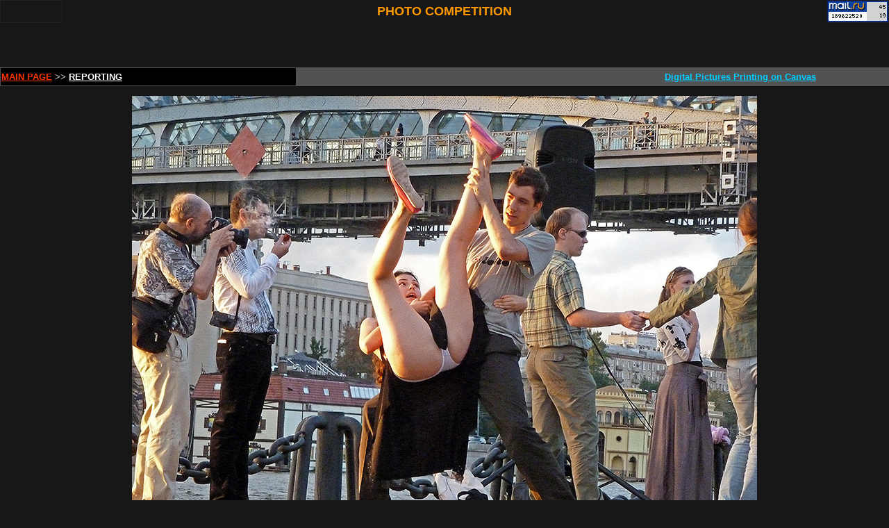

--- FILE ---
content_type: text/html
request_url: http://photokonkurs.com/comments.php?pid=369898&voteres=1
body_size: 21707
content:
	<script language='Javascript'>
	//<!--
	function ShowHide(id){
		var itm;
		if ( itm = document.all[id] ){
			if (itm.style.display == "none"){itm.style.display = "";}
			else{itm.style.display = "none";}
			}
		}
	//-->
	</script>
	<!-- template = templates/comments/report1.tmpl.en --><html>

<head>
<title>PHOTO COMPETITION, PHOTOGRAPHIC COMPETITION, FOTO, PHOTO, CONTEST, "REPORTING" CATEGORY</title>
<META content="PHOTO COMPETITION, PHOTOGRAPHIC COMPETITION, FOTO, PHOTO, CONTEST, HISTIRY REPORTING, REPORT" name=keywords>
<META content="Photo Competition. The winners receive big money prizes - 100's US dollars" name=description>
<meta http-equiv="Content-Type" content="text/html; charset=windows-1251">

<style type=text/css>
img {border: 0;}
A:link img {BORDER-RIGHT: #222222 1px solid; BORDER-TOP: #222222 1px solid; BORDER-LEFT: #222222 1px solid; BORDER-BOTTOM: #222222 1px solid;}
body {margin:0; background: #171717;}
.celll {width: 16%; border: 1; solid #000000; background: #232323; text-align: center; margin: 0; padding: 0; vertical-align: top;}
.topdiv {background: #333333; border: 1; solid #FFFFFF; color: #616161;}
.maintab {border: 1px; width: 900px; cellpadding: 2; cellspacing: 1; bordercolor: #171717;}
A {text-decoration: none; color: #FFFFFF;}
A:hover {color: #FF9900; text-decoration: underline;}
A:hover img {BORDER-RIGHT: #FF9900 1px solid; BORDER-TOP: #FF9900 1px solid; BORDER-LEFT: #FF9900 1px solid; BORDER-BOTTOM: #FF9900 1px solid}
.input {background-color : #FFFFFF; height: 18px;color : 000000; cursor:hand; font-size:10px; font-family: Verdana, Arial, Helvetica;}
body {scrollbar-face-color: #595959; scrollbar-track-color: #333333; font-size:9pt; font-family: verdana,arial,sans-serif; }
ol {font-size:9pt; font-family:verdana,arial,sans-serif; list-style-position: outside;}
td {font-size:8pt; font-family: verdana,arial,sans-serif; }
</style>



<script language="JavaScript" type="text/javascript">
<!--
function changebg(color)
{
    document.bgColor = color;
}
//-->
</script>


<SCRIPT 
language=javascript>
setInterval("window.status='PHOTOKONKURS.COM'",10);
</SCRIPT>

<script language="javascript" type="text/javascript">
<!--
function showpic() {
		var tooltip = window.open('', '_blank', 'scrollbars=yes,menubar=no,width='+screen.width+',height=100'+screen.height);

        tooltip.document.writeln('<br>');
        tooltip.document.writeln('<html><head><title>Dmitry Morkin Свободный танец</title>');
		tooltip.document.writeln('</head><body bgcolor="#f8f8ff" id="bbb">');
		tooltip.document.writeln('<CENTER><img src="uploads/img/2013-12-10/REPORTING/369898.jpg" alt="Dmitry Morkin Свободный танец" border=0> </CENTER>');
		tooltip.document.writeln('<table width="439" border=0 align=center cellpadding=0 cellspacing=2 hight=15>');
		tooltip.document.writeln('<tr>');
		tooltip.document.writeln('<td width=45 bgcolor="#FFFFFF" onmouseover="bbb.style.backgroundColor=\'#FFFFFF\'">&nbsp;</td>');
        tooltip.document.writeln('<td width=45 bgcolor="#E5E5E5" onmouseover="bbb.style.backgroundColor=\'#E5E5E5\'">&nbsp;</td>');
        tooltip.document.writeln('<td width=45 bgcolor="#CCCCCC" onmouseover="bbb.style.backgroundColor=\'#CCCCCC\'">&nbsp;</td>');
        tooltip.document.writeln('<td width=45 bgcolor="#B3B3B3" onmouseover="bbb.style.backgroundColor=\'#B3B3B3\'">&nbsp;</td>');
        tooltip.document.writeln('<td width=45 bgcolor="#999999" onmouseover="bbb.style.backgroundColor=\'#999999\'">&nbsp;</td>');
        tooltip.document.writeln('<td width=45 bgcolor="#808080" onmouseover="bbb.style.backgroundColor=\'#808080\'">&nbsp;</td>');
        tooltip.document.writeln('<td width=45 bgcolor="#666666" onmouseover="bbb.style.backgroundColor=\'#666666\'">&nbsp;</td>');
        tooltip.document.writeln('<td width=45 bgcolor="#4D4D4D" onmouseover="bbb.style.backgroundColor=\'#4D4D4D\'">&nbsp;</td>');
        tooltip.document.writeln('<td width=45 bgcolor="#333333" onmouseover="bbb.style.backgroundColor=\'#333333\'">&nbsp;</td>');
        tooltip.document.writeln('<td width=45 bgcolor="#1A1A1A" onmouseover="bbb.style.backgroundColor=\'#1A1A1A\'">&nbsp;</td>');
        tooltip.document.writeln('<td width=45 bgcolor="#000000" onmouseover="bbb.style.backgroundColor=\'#000000\'">&nbsp;</td>');
		tooltip.document.writeln('<td><a href="javascript:void(null);" onclick="window.close();"><img src="http://www.photokonkurs.com/close.gif" alt="Close the window" border=0></a></td>');
		tooltip.document.writeln('</tr></table></body></html>');
}
//-->
</script>
</head>
<body bgcolor="#171717" text="#CCCCCC"  link="#FFFFFF" vlink="#FFFFFF" alink="#FF9900" leftmargin="0" topmargin="0" marginwidth="0" marginheight="0">
<div align="center"> 
  <TABLE width="100%"  border="0" align="center" cellpadding="0" cellspacing="0" bordercolor="#333333">
    <tr bordercolor="#171717" bgcolor="#171717"> 
      <td width="10%" height="30" align="center" valign="middle" class="footer"> 
        <div align="left"><font color="#FFFFFF" size="3"> 
          <!--LiveInternet counter-->
          <script language="JavaScript"><!--
document.write('<a href="http://www.liveinternet.ru/click" '+
'target=_blank><img src="http://counter.yadro.ru/hit?t11.6;r'+
escape(document.referrer)+((typeof(screen)=='undefined')?'':
';s'+screen.width+'*'+screen.height+'*'+(screen.colorDepth?
screen.colorDepth:screen.pixelDepth))+';u'+escape(document.URL)+
';'+Math.random()+
'" title="LiveInternet: показано число просмотров за 24 часа, посетителей за 24 часа и за сегодн\я" '+
'border=0 width=88 height=31></a>')//--></script>
          <!--/LiveInternet-->
          </font></div></td>
      <td width="80%" height="30" align="center" valign="middle" class="footer"><div align="center"><font color="#FF9900" size="4"><b>PHOTO 
          COMPETITION </b></font><br>
        </div></td>
      <td width="10%" align="center" valign="middle" class="footer"><div align="right"> 
          <!--Rating@Mail.ru COUNTEr-->
          <a target=_top
href="http://top.mail.ru/jump?from=769560"><img
src="http://de.cb.bb.a0.top.list.ru/counter?id=769560;t=210"
border=0 height=31 width=88
alt="Рейтинг@Mail.ru"/></a> 
          <!--/COUNTER-->
        </div></td>
    </tr>
    <tr bordercolor="#171717" bgcolor="#171717"> 
      <td height="40" colspan="3" align="center"><table width="1000" border="0" cellspacing="1" cellpadding="1">
          <tr> 
            <td><div align="center"> 
                <script type="text/javascript"><!--
google_ad_client = "ca-pub-9053327778461223";
/* photokonkurs468x60 */
google_ad_slot = "5664218104";
google_ad_width = 468;
google_ad_height = 60;
//-->
</script>
                <script type="text/javascript"
src="http://pagead2.googlesyndication.com/pagead/show_ads.js">
</script>
              </div></td>
            <td><div align="center">
                <script type="text/javascript"><!--
google_ad_client = "ca-pub-9053327778461223";
/* photokonkurs468x60 */
google_ad_slot = "5664218104";
google_ad_width = 468;
google_ad_height = 60;
//-->
</script>
                <script type="text/javascript"
src="http://pagead2.googlesyndication.com/pagead/show_ads.js">
</script>
              </div></td>
          </tr>
        </table>
  </td>
    <tr bordercolor="#626262" bgcolor="#525252"> 
      <td height="25" colspan="3" align="center"><table width="100%" border="0" cellspacing="1" cellpadding="1">
          <tr> 
            <td width="33%" height="25" bgcolor="#000000"><div align="left"><font size="2"><a href="http://www.photokonkurs.com/index.php?lang=en" target="_self"><u><strong><font color="#FF3300">MAIN 
                PAGE</font></strong></u></a> &gt;&gt; <strong><font size="2"><a href="http://www.photokonkurs.com/section.php?sid=16" target="_self"><u>REPORTING</u></a></font></strong></font></div></td>
            <td width="33%"><div align="center"></div></td>
            <td width="33%"><div align="center"><a href="http://www.photokonkurs.com/canvas/canvasphoto.htm"><strong><u><font color="#00CCFF" size="2">Digital 
                Pictures Printing on Canvas</font></u></strong></a></div></td>
          </tr>
        </table>
        
      </td>
  </table>
  
</div>
<div align="center"><br>
  <img  src="uploads/img/2013-12-10/REPORTING/369898.jpg" onclick="showpic()" alt="Click on image to view it in another window"> 

  <br>
  <br>
  <b> </b> <b> </b></div>
<div align="left">
<table width="1010" border="0" cellspacing="1" cellpadding="1">
    <tr> 
      <td valign="top"><table width="300" border="1" cellpadding="2" cellspacing="2" bordercolor="#171717">
      <tr bordercolor="#000000"> 
        <td bgcolor="#000000"><div align="center"><strong><font size="2"><a href="http://www.photodir.net/index.php?ID=dianasp" target="_blank">Photography 
            Directory</a></font></strong></div></td>
      </tr>
      <tr bordercolor="#000000"> 
        <td bgcolor="#000000"><div align="center"><strong><font size="2"><a href="http://www.photographysites.com/cgi-bin/photosites/in.cgi?id=1128373023" target="_blank">Photography 
            Sites</a></font></strong></div></td>
      </tr>
      <tr bordercolor="#000000"> 
        <td><div align="center"> 
            <p> 
              <script type="text/javascript"><!--
google_ad_client = "pub-9053327778461223";
/* 300x250, создано 24.02.10 */
google_ad_slot = "4623197556";
google_ad_width = 300;
google_ad_height = 250;
//-->
</script>
              <script type="text/javascript"
src="http://pagead2.googlesyndication.com/pagead/show_ads.js">
</script>
          </div></td>
      </tr>
    </table></td>
      <td width="710" valign="top"><table width="700" border="1" align="center" cellpadding="1" cellspacing="1" bordercolor="#171717">
          <tr bordercolor="#CCCCCC"> 
            <td width="158" align="center" valign="middle" bordercolor="#000000" bgcolor="#242424"><div align="right"><font size="2"><strong>Category:</strong></font></div></td>
            <td width="529" align="center" valign="middle" bordercolor="#000000" bgcolor="#424242"><div align="left"> 
                <strong><font size="2"><a href="http://www.photokonkurs.com/section.php?sid=16" target="_self">REPORTING</a> 
                </font></strong>(click to enter)</div></td>
          </tr>
          <tr bordercolor="#CCCCCC"> 
            <td align="center" valign="middle" bordercolor="#000000" bgcolor="#242424"><div align="right"><font size="2"><strong>Title:</strong></font></div></td>
            <td width="529" align="center" valign="middle" bordercolor="#000000" bgcolor="#424242"><div align="left"><font size="2"> 
                Свободный танец                </font></div></td>
          </tr>
          <tr bordercolor="#CCCCCC"> 
            <td bordercolor="#000000" bgcolor="#242424"><div align="right"><font size="2"><strong>Author:</strong></font></div></td>
            <td bordercolor="#000000" bgcolor="#424242"><div align="left"><font size="2"> 
                <u> <a href="../ownpage.php?uid=175155"> 
                <!-- izrazec        :: -->
                Dmitry                Morkin                </a> </u> </font></div></td>
          </tr>
          <tr bordercolor="#CCCCCC"> 
            <td bordercolor="#000000" bgcolor="#242424"><div align="right"><font size="2"><strong>Added:</strong></font></div></td>
            <td bordercolor="#000000" bgcolor="#424242"><div align="left"><font size="2"> 
                December 21, 2013                </font></div></td>
          </tr>
          <tr bordercolor="#CCCCCC"> 
            <td bordercolor="#000000" bgcolor="#242424"><div align="right"><font size="2"><strong>Comments:</strong></font></div></td>
            <td bordercolor="#000000" bgcolor="#424242"> 
              Танцплощадка на набережной Москвы-реки.            </td>
          </tr>
          <tr bordercolor="#CCCCCC"> 
            <td colspan="2" bordercolor="#666666" bgcolor="#424242"><div align="center"><font size="2"><a href="#com">Add/View 
                comments for this picture</a></font></div></td>
          </tr>
        </table>
        
    <div align="center"><br>
      <br>
      <br>
            <div align="center">
        
  <table width="200" border="1" cellpadding="0" cellspacing="0" bordercolor="#171717">
    <tr bordercolor="#000000"> 
      <td height="5" colspan="2" bgcolor="#424242"> <div align="center"><font size="2"><strong>Thank 
          you for voting!</strong></font></div></td>
    </tr>
    <tr bordercolor="#000000"> 
      <td width="16%" bgcolor="#CECEFF"><div align="right"><font color="#000000" size="2"><strong>5</strong><br>
          </font></div></td>
      <td><div align="left"><font size="1"> 
          <img src='i/v5.gif' width=11 height='10'> (2)
          </font> </div>
        <div align="center"> </div></td>
    </tr>
    <tr bordercolor="#000000"> 
      <td bgcolor="#AEEBFF"><div align="right"><font color="#000000" size="2"><strong>6</strong></font></div></td>
      <td> <font size="1"> 
        <img src='i/v6.gif' width=11 height='10'> (2)
        </font></td>
    </tr>
    <tr bordercolor="#000000"> 
      <td bgcolor="#B0FFC5"><div align="right"><font color="#000000" size="2"><strong>7</strong></font></div></td>
      <td> <font size="1"> 
        <img src='i/v7.gif' width=16 height='10'> (3)
        </font></td>
    </tr>
    <tr bordercolor="#000000"> 
      <td bgcolor="#FFFFCA"><div align="right"><font color="#000000" size="2"><strong>8</strong></font></div></td>
      <td> <font size="1"> 
        <img src='i/v8.gif' width=16 height='10'> (3)
        </font></td>
    </tr>
    <tr bordercolor="#000000"> 
      <td bgcolor="#FED5A7"><div align="right"><font color="#000000" size="2"><strong>9</strong></font></div></td>
      <td> <font size="1"> 
        <img src='i/v9.gif' width=11 height='10'> (2)
        </font></td>
    </tr>
    <tr bordercolor="#000000"> 
      <td bgcolor="#FFB9B9"><div align="right"><font color="#000000" size="2"><strong>10</strong></font> 
        </div></td>
      <td> <font size="1"> 
        <img src='i/v10.gif' width=33 height='10'> (6)
        </font></td>
    </tr>
    <tr bordercolor="#000000"> 
      <td height="10" colspan="2" bgcolor="#424242">&nbsp;</td>
    </tr>
  </table>
  <br>
  
  
</div>



<!-- <table style="width: 50%; border: 1px dotted #000;">
<tr>
<td style="width: 28%"></td>
<td style="width: 4%; text-align:right;">5:<br>6:<br>7:<br>8:<br>9:<br>10:<br></td>
<td style="width: 40%">
<img src='i/v5.gif' width=11 height='10'> (2)<br>
<img src='i/v6.gif' width=11 height='10'> (2)<br>
<img src='i/v7.gif' width=16 height='10'> (3)<br>
<img src='i/v8.gif' width=16 height='10'> (3)<br>
<img src='i/v9.gif' width=11 height='10'> (2)<br>
<img src='i/v10.gif' width=33 height='10'> (6)<br>
</td>
<td style="width: 28%"></td>
</tr>
</table> -->

<!-- <table width="350" border="1" cellpadding="1" cellspacing="1" bordercolor="#666666">
    <tr bordercolor="#f8f8ff"> 
      <td height="23" colspan="2" bordercolor="#999999" bgcolor="#DBDBDB"><div align="center"><font size="2"><strong>Thank 
          you for voting!</strong></font></div></td>
    </tr>
    <tr bordercolor="#f8f8ff"> 
      <td width="57" align="right"> <br>
        5:<br>
        6:<br>
        7:<br>
        8:<br>
        9:<br>
        10:<br> </td>
      <td width="280"><br> 
        <img src='i/v5.gif' width=11 height='10'> (2)
        <br> 
        <img src='i/v6.gif' width=11 height='10'> (2)
        <br> 
        <img src='i/v7.gif' width=16 height='10'> (3)
        <br> 
        <img src='i/v8.gif' width=16 height='10'> (3)
        <br> 
        <img src='i/v9.gif' width=11 height='10'> (2)
        <br> 
        <img src='i/v10.gif' width=33 height='10'> (6)
        <br> </td>
    </tr>
    <tr bordercolor="#f8f8ff" bgcolor="#D9F8FF"> 
      <td height="13" colspan="2" bordercolor="#999999"> <div align="center"><strong><font size="2">Have 
          you read our <a href="http://www.photokonkurs.com/news.htm" target="_self">NEWS</a>? 
          </font></strong></div>
        <div align="center"> </div></td>
    </tr>
    <tr bordercolor="#f8f8ff" bgcolor="#D9F8FF">
      <td height="14" colspan="2" bordercolor="#999999"><div align="center"><font size="2"><strong>And 
          what about our <a href="http://www.photokonkurs.com/board/index.php" target="_self">FORUM</a>?</strong></font></div></td>
    </tr>
  </table> -->	          <br>
          <b><a name="com"></a><font color="#FF6600">COMMENTS:</font></b> <br>
          <font size="1">Only registered users can comment pictures.<br>
          Already registered? Then <a href='/board/login.php'>Log In</a></font><br>
                    <br>
          <br>
        </div><table width="700" border="1" align="center" cellpadding="1" cellspacing="1" bordercolor="#000000">
        <tr bordercolor="#CCCCCC"> 
          <td width="529" align="center" valign="middle" bordercolor="#000000" bgcolor="#525252"><div align="left"><b>izrazec; ; ; </b>December 22, 2013 </div></td>
        </tr>
        <tr bordercolor="#CCCCCC"> 
          <td bordercolor="#000000" bgcolor="#242424"><div align="left"><font size="2"> 
              <i>Спасибо за отзыв и оценку работы!</i> <br>
			  			  </font></div></td>
        </tr>
      </table>
<br>

<table width="700" border="1" align="center" cellpadding="1" cellspacing="1" bordercolor="#000000">
        <tr bordercolor="#CCCCCC"> 
          <td width="529" align="center" valign="middle" bordercolor="#000000" bgcolor="#525252"><div align="left"><b>Pretty; ; ; </b>December 22, 2013 </div></td>
        </tr>
        <tr bordercolor="#CCCCCC"> 
          <td bordercolor="#000000" bgcolor="#242424"><div align="left"><font size="2"> 
              <i>кайф)))</i> <br>
			  			  </font></div></td>
        </tr>
      </table>
<br>

 <div align="center"><br>
          <form method=post action="?cmd=save">
            <div align="center"> 
              <table width="700" border="1" cellpadding="1" cellspacing="1" bordercolor="#262626">
                <tr bordercolor="#171717"> 
                  <td width="124" valign="middle" bordercolor="#000000" bgcolor="#424242"> 
                    <div align="right"><font size="2"><b>Name:</b></font><br>
                      <font size="1">(required)</font> </div></td>
                  <td width="144"><input type="text" name="nick"  value="Anonymous"> 
                  </td>
                  <td width="414" bordercolor="#000000" bgcolor="#424242"><div align="center"><font size="2"><b>Message:</b></font></div></td>
                </tr>
                <tr bordercolor="#171717"> 
                  <td valign="middle" bordercolor="#000000" bgcolor="#424242"><div align="right"><font size="2"><b>E-mail:</b></font><br>
                      <font size="1">(not required)</font></div></td>
                  <td><input type="text" name="email"> </td>
                  <td width="414" rowspan="3"><textarea name="text" style="width: 100%; height: 100px;"></textarea>
                    <br> <input type=hidden name=id value=369898></td>
                </tr>
                <tr bordercolor="#171717"> 
                  <td height="20" valign="middle" bordercolor="#000000" bgcolor="#424242"><div align="right"><font size="2"><b>City 
                      or country: </b></font><br>
                      <font size="1">(not required)</font> </div></td>
                  <td><input type="text" name="city"></td>
                </tr>
                <tr bordercolor="#171717"> 
                  <td height="28">&nbsp;</td>
                  <td> <div align="right"> 
                      <input type=submit name=sendmsg value="send">
                    </div></td>
                </tr>
              </table>
            </div>
          </form>
        </div></td>
    </tr>
  </table>
</div>
<div align="center"> 
  	</td>
</tr>
</table>
</td></tr>
<tr>
<td align=center>


</td>
</tr></table>
<br>
<br>
<div align="center">
<br>
  <table width="100%" border="0" cellspacing="1" cellpadding="1">
    <tr> 
      <td height="21"><div align="center"><b> 
          <script language="JavaScript" src="http://www.photokonkurs.com/copyright.js"></script>
          </b></div></td>
    </tr>
  </table>
  <br>
  <br>
  <br>
  <div id="eXTReMe">
  <div align="center"><a href="http://extremetracking.com/open?login=repcen"
target="_top"><img src="http://t1.extreme-dm.com/i.gif"
name="EXim" border="0" height="38" width="41"
alt="eXTReMe Tracker"></img></a> 
  <script type="text/javascript" language="javascript1.2"><!--
EXs=screen;EXw=EXs.width;navigator.appName!="Netscape"?
EXb=EXs.colorDepth:EXb=EXs.pixelDepth;//-->
</script>
  <script type="text/javascript"><!--
var EXlogin='repcen' // Login
var EXvsrv='s10' // VServer
navigator.javaEnabled()==1?EXjv="y":EXjv="n";
EXd=document;EXw?"":EXw="na";EXb?"":EXb="na";
EXd.write("<img src=http://e1.extreme-dm.com",
"/"+EXvsrv+".g?login="+EXlogin+"&amp;",
"jv="+EXjv+"&amp;j=y&amp;srw="+EXw+"&amp;srb="+EXb+"&amp;",
"l="+escape(EXd.referrer)+" height=1 width=1>");//-->
</script>
  <noscript>
  <img height="1" width="1" alt=""
src="http://e1.extreme-dm.com/s10.g?login=repcen&amp;j=n&amp;jv=n"/> 
  </noscript>
</div>


--- FILE ---
content_type: text/html; charset=utf-8
request_url: https://www.google.com/recaptcha/api2/aframe
body_size: 266
content:
<!DOCTYPE HTML><html><head><meta http-equiv="content-type" content="text/html; charset=UTF-8"></head><body><script nonce="sdG7D2nGeFQ3GX-3t0IaFw">/** Anti-fraud and anti-abuse applications only. See google.com/recaptcha */ try{var clients={'sodar':'https://pagead2.googlesyndication.com/pagead/sodar?'};window.addEventListener("message",function(a){try{if(a.source===window.parent){var b=JSON.parse(a.data);var c=clients[b['id']];if(c){var d=document.createElement('img');d.src=c+b['params']+'&rc='+(localStorage.getItem("rc::a")?sessionStorage.getItem("rc::b"):"");window.document.body.appendChild(d);sessionStorage.setItem("rc::e",parseInt(sessionStorage.getItem("rc::e")||0)+1);localStorage.setItem("rc::h",'1769107086376');}}}catch(b){}});window.parent.postMessage("_grecaptcha_ready", "*");}catch(b){}</script></body></html>